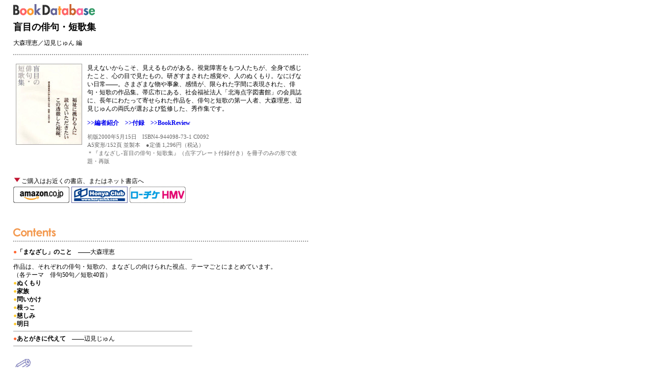

--- FILE ---
content_type: text/html
request_url: http://web-japan.to/book/review_manazashi.htm
body_size: 10018
content:
<HTML>
<HEAD>
   <TITLE>まなざし</TITLE>
   <META HTTP-EQUIV="Content-Type" CONTENT="text/html;CHARSET=x-sjis">
   <X-CLARIS-WINDOW TOP=95 BOTTOM=703 LEFT=15 RIGHT=761>
   <X-CLARIS-TAGVIEW MODE=minimal>
<link rel="stylesheet" href="../style.css" type="text/css">
</HEAD>
<BODY BGCOLOR="#FFFFFF" vlink="#FF6633">
<P>
<TABLE BORDER=0 CELLSPACING=0 CELLPADDING=0 WIDTH=600>
  <TR>
    <TD> 
      <img src="book_images/transparent.gif" width="18" height="1">
      </TD>
    <TD VALIGN=top> <A NAME=top></A><img src="book_images/bookdatabase.gif" width="160" height="22"> 
      <H2>盲目の俳句・短歌集</H2>
          大森理恵／辺見じゅん 編
      <P><img src="book_images/dotk580.gif" width="580" height="4"></P>
      <TABLE BORDER=0 CELLSPACING=0 CELLPADDING=5 WIDTH=580>
        <TR> 
          <TD valign="top"><img src="book_images/moumoku.jpg" width="130" height="159"></TD>
          <TD VALIGN=top> 見えないからこそ、見えるものがある。視覚障害をもつ人たちが、全身で感じたこと、心の目で見たもの。研ぎすまされた感覚や、人のぬくもり。なにげない日常――。さまざまな物や事象、感情が、限られた字間に表現された、俳句・短歌の作品集。帯広市にある、社会福祉法人「北海点字図書館」の会員誌に、長年にわたって寄せられた作品を、俳句と短歌の第一人者、大森理恵、辺見じゅんの両氏が選および監修した、秀作集です。
<P><A HREF="#tyosya"><b>&gt;&gt;編者紹介</b></A>　<b><A HREF="#furoku">&gt;&gt;付録</A></b>　<a href="#tyosya"><b></b></a><b><a href="#BookReview">&gt;&gt;BookReview</a></b></P>
            <span class="grxx">初版2000年5月15日　ISBN4-944098-73-1 C0092<BR>
            A5変形/152頁 並製本　●定価 1,296円（税込）<br>
            ＊『まなざし-盲目の俳句・短歌集』（点字プレート付録付き）を冊子のみの形で改題・再販</span></TD>
        </TR></TABLE><br>

        <img src="book_images/point.jpg" width="16" height="20" align="absmiddle">ご購入はお近くの書店、またはネット書店へ<br>

<a href="http://www.amazon.co.jp/gp/product/4944098308/ref=as_li_tf_tl?ie=UTF8&camp=247&creative=1211&creativeASIN=4944098308&linkCode=as2&tag=choco3919-22" target="new"><img src="book_images/0amazon.jpg"></a><img src="http://ir-jp.amazon-adsystem.com/e/ir?t=choco3919-22&l=as2&o=9&a=4944098308" width="1" height="1" border="0" alt="" style="border:none !important; margin:0px !important;" />

<a href="http://linksynergy.jrs5.com/fs-bin/click?id=HYICKUWrFc4&subid=&offerid=236754.1&type=10&tmpid=8177&RD_PARM1=http%3A%2F%2Fwww.honyaclub.com%2Fshop%2Faffiliate%2Fitemlist.aspx%3Fisbn%3D9784944098309%2526etcaff%3DAFI-LS" target="new"><img src="book_images/0HonyaClub.jpg"></a><img alt="icon" width="1" height="1" src="http://ad.linksynergy.com/fs-bin/show?id=HYICKUWrFc4&bids=236754.1&type=10">
      
<a href="http://click.linksynergy.com/fs-bin/click?id=HYICKUWrFc4&subid=&offerid=314039.1&type=10&tmpid=1161&RD_PARM1=http%253A%252F%252Fwww.hmv.co.jp%252Fartist_%2525E5%2525A4%2525A7%2525E6%2525A3%2525AE%2525E7%252590%252586%2525E6%252581%2525B5_200000000503032%252Fitem_%2525E3%252581%2525BE%2525E3%252581%2525AA%2525E3%252581%252596%2525E3%252581%252597-%2525E7%25259B%2525B2%2525E7%25259B%2525AE%2525E3%252581%2525AE%2525E4%2525BF%2525B3%2525E5%25258F%2525A5%2525E3%252583%2525BB%2525E7%25259F%2525AD%2525E6%2525AD%25258C%2525E9%25259B%252586_2877731" target="new"><img src="book_images/0HMV.jpg"></a><img alt="icon" width="1" height="1" src="http://ad.linksynergy.com/fs-bin/show?id=HYICKUWrFc4&bids=314039.1&type=10"><br>

      <P><img src="book_images/contents_logo.gif" width="580" height="60"></P>
      <b><span class="o">●</span>「まなざし」のこと　</b>――大森理恵 
      <HR SIZE=1 WIDTH="60%" ALIGN=left>
      作品は、それぞれの俳句・短歌の、まなざしの向けられた視点、テーマごとにまとめています。<BR>
      （各テーマ　俳句50句／短歌40首）<BR>
      <b><span class="y">●</span>ぬくもり<BR>
      <span class="y">●</span>家族<BR>
      <span class="y">●</span>問いかけ<BR>
      <span class="y">●</span>根っこ<BR>
      <span class="y">●</span>慈しみ<BR>
      <span class="y">●</span>明日 </b> 
      <HR SIZE=1 WIDTH="60%" ALIGN=left>
      <b> <span class="o">●</span>あとがきに代えて</b>　――辺見じゅん<b> </b> 
      <HR SIZE=1 WIDTH="60%" ALIGN=left>
      <p><a name="tyosya"></a><img src="book_images/pen_dotk.gif" width="580" height="45"></p>
      <b>大森理恵 </b>（おおもりりえ）<br>
      俳人。京都生まれ。UCLA卒業。幼少期より父の影響で俳句に親しむが、米国留学などで一時遠ざかる。帰国後、作家活動を再開。精力的に、後進の指導・育成に力を注いでいる。主な受賞歴に平成3年角川春樹賞、同4年「河」新人賞、同10年「河」賞、同20年には、句集『ひとりの灯』で第一回日本一行詩大賞を受賞。 
      <p><b>辺見じゅん</b>（へんみ じゅん）<br>
        歌人・作家。富山県生まれ。早稲田大学卒。角川書店の創設者・角川源義の長女。主な著書に『花子のくにの歳時記』、『昭和の遺書』、『大下弘・虹の生涯』、『男たちの大和』（第3回新田次郎文学賞受賞）、『収容所から来た遺書』（第21回大宅壮一ノンフィクション賞および第11回講談社ノンフィクション賞受賞）。歌集では『幻花』、『闇の祝祭』（第12回現代短歌女流賞）など多数。
      <p><a name=BookReview></a><img src="book_images/review_logo.gif" width="580" height="60"></p>
      <b><span class="o">●</span>“見ること”繊細な感情、心で読む</b>（十勝毎日新聞／2000年5月13日掲載）<br>
        北海点字図書館（帯広市東2南11、後藤市郎館長）の「声の文芸教室」に寄せられた、全国の視覚障害者の俳句・短歌をまとめた「まなざし」がこのほど、東京の出版社から全国発売された。点字の作品集はこれまでもあったが、出版社によると「健常者向けに目の不自由な人だけの俳句・短歌集は珍しい」という。収録しているのは俳句三百句、短歌二百四十首。ぬくもり、問いかけ、家族、根っこ、慈しみ、明日のそれぞれのテーマに、「口笛の子が誘導す茸狩り」「テレビの字幕読みくれし子の立ちゆきて我に盲いの現実戻る」など、視覚障害者ゆえのこまやかな感情や思いがつづられている。健常者にとっては、日々忘れがちな「見える」ことについて考えさせられる作品が多い。<br>
      俳句・短歌集は一九七一年から発行している情報テープ「北海ジャーナル」の「声の文芸教室」欄に寄せられた作品。今回、俳人の大森理恵氏と歌人でノンフィクション作家の辺見じゅん氏の二人が、一万点以上の中から改めて選んだ。同図書館の創立五十周年を記念して企画した。全国販売について後藤健市副館長は「障害を持つ人たちが心で詠んだ作品ばかり。多くの方に読んでいただき、障害への理解を深めてもらえれば」と話している。
      <p><b><span class="o">●</span>耳、手で“みつめた”540作品</b>（点字毎日新聞活字版／2000年8月31日掲載）<br>
        北海点字図書館が発酵するテープ月刊誌「北海ジャーナル」に掲載された俳句、短歌の秀作を1冊にまとめている。同誌「声の文芸教室」に1971（昭和46）年から98（平成10）年までに寄せられた優秀作、俳句6088句、短歌5416首から、俳人の大森氏と歌人の辺見氏が選を担当。右ページが短歌（4首）、左ページが俳句（5句）という見開きレイアウトが独特。全体を「ぬくもり」「家族」「問いかけ」「根っこ」「慈しみ」「明日」の6ジャンルに分け、点毎でおなじみの投稿者も何人か目につく。「耳は見るのである。……手や耳、鼻や舌によっても見ているということであろう」（辺見氏のあとがき）との趣旨からつけたのであろう、そのタイトル「まなざし」をひらがなの凸字で浮き出させ、ふりがな風に点字を添えたカバーの装丁や、北海点字図書館考案のポケットサイズ点字プレートを付録としたのもユニーク。</p>
      <b><span class="o">●</span>感じること</b>（角川書店『短歌』9月号／ほんのページ掲載）<br>
        「盲目の俳句・短歌集」というタイトルから予想していた作品とはずいぶん違った印象をもった。けして暗さがないこと、視覚だけではない障害あるらしいこと。まず視覚障害らしい視点をあげてみる。<br>
        　●手さやればゆらりと白き花垂る産毛の瓠は尻まろくして　福士重治<br>
        　●触れられるものは余さず触れてきてつり革持つ手に青蕗匂う　今井幸一<br>
        　●妻我の掌に書く「むしがないてます」　清水偉久夫<br>
        触れて感応した作品に特色があるだろう。瓠のまろやかさは目で捉えたときより官能的だ。虫が鳴いていると伝えることですら、間接的になることで叙情をもってくる。また光を感じている作品が多かった。<br>
        　●わが部屋の明かり求めて窓に来る蚊もまた孤独なのかもしれず　石黒久蔵<br>
        　●「ほら見てよ」男の子は蛍を我の手に光ると言えり見ゆる心地す　椙山和子<br>
        　●予後の母春へ押し出す乳母車　佐々木千代子<br>
        　●イヤホーンを外せば冬陽落ちてをり　服部憲児<br>
        光に敏感なのだろうか。物の形を捉えることができなくても光を感じることはできる。「見る」という行為は、もしかしたら見えてしまうことで感じることが弱くなってしまうのではないか、そんなことを考えた。つまりこれらの作品はストレーに「感じる」ことを表現しているのだ。もちろん人生を詠った作品も多い。<br>
        　●「十八ですか」しんみりと医師の声告げ難かりしか失明すとは　中條たつ代<br>
        　●盲目の母に馴れしかにべもなく電灯を消し子は去りにけり　徳本清子<br>
        　●罪科を暴くが如く見えぬ眼に光を当てて覗く眼科医　鈴木虎杖<br>
        　●子の顔を生涯知らず虎落笛　馬渡久利<br>
        これらは厳しい現実のなかに身をおいている。現実を正面から捉え、逃げていない。その力強さはどこからくるものなのか。表現形態に違いはあっても、俳句も短歌も訴えてくる力に違いはない。交互のページに組んであるが、双方が違和感なく解け合っている。理屈はいらない。秀作をあげるだけで、どんな批評より雄弁に語ってくれるだろう。どの作品も生きるエネルギーに満ちている。詩としての機知があるのだ。<br>
        　●十冊に余る点字のパスカルのパンセを前に折れそうな脚　阿佐博<br>
        　●湯豆腐に角あることの美しき　小松吟翁<br>
        　●点字読む指を仔猫の舌に貸す　三原直子
      <P><img src="book_images/dotk580.gif" width="580" height="4"></p>
      <TABLE BORDER=0 CELLSPACING=0 CELLPADDING=0 WIDTH=445>
        <TR> 
          <TD> 
            出版物リスト<BR>
            <A HREF="metabrain_all_bookindex.htm"><IMG SRC="book_images/metalogo_go_index_g.gif" WIDTH=123 HEIGHT=31 BORDER=0 ALIGN=bottom></A></TD>
          <TD align="center"> <A HREF="../index.htm"><IMG SRC="book_images/metalogo_go_top_tree_g.gif" WIDTH=70 HEIGHT=101 BORDER=0 ALIGN=bottom></A> 
          </TD>
          <TD align="right"> <A HREF="#top"><IMG SRC="book_images/yajirusi.gif" WIDTH=25 HEIGHT=34 BORDER=0 ALIGN=middle>ページトップ</A> 
          </TD>
            </TR>
         </TABLE>
      </TD>
   </TR>
</TABLE>
</BODY>
</HTML>

--- FILE ---
content_type: text/css
request_url: http://web-japan.to/style.css
body_size: 578
content:
A:hover {  color: #FF6600}
a {
text-decoration: none;
}
table {  font-family: "ＭＳ Ｐゴシック", "Osaka"; font-size: 9pt; font-style: normal; line-height: 16px}
.gray {  color: #666666}
.r {  color: #990000}
.p {  color: #FF9999}
.g {  color: #7DD194}
.y {  color: #FFCC33}
.o {  color: #FF6633}
.b {  color: #000099}
.w {  color: #FFFFFF}
.bp {  color: #B1B0FF}
.rxx { color: #990000 ; font-size: 8pt}
.grxx { color: #666666; font-size: 8pt}
.xx {  font-size: 8pt}
.hei18 {  line-height: 18px}
.hei16 {  line-height: 16px}
.xx14 {  font-size: 8pt ; line-height: 14px}